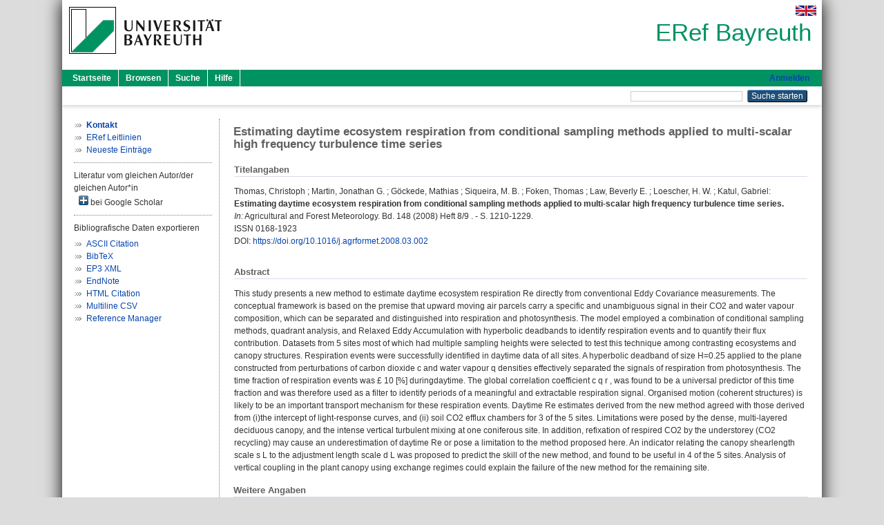

--- FILE ---
content_type: text/html; charset=utf-8
request_url: https://eref.uni-bayreuth.de/id/eprint/11439/
body_size: 5930
content:
<!DOCTYPE html PUBLIC "-//W3C//DTD XHTML 1.0 Transitional//EN" "http://www.w3.org/TR/xhtml1/DTD/xhtml1-transitional.dtd">
<html xmlns="http://www.w3.org/1999/xhtml">
  <head>
    <meta http-equiv="X-UA-Compatible" content="IE=edge" />
    <title> Estimating daytime ecosystem respiration from conditional sampling methods applied to multi-scalar high frequency turbulence time series  - ERef Bayreuth</title>
    <link rel="icon" href="/favicon.ico" type="image/x-icon" />
    <link rel="shortcut icon" href="/favicon.ico" type="image/x-icon" />
    <meta name="eprints.eprintid" content="11439" />
<meta name="eprints.rev_number" content="16" />
<meta name="eprints.eprint_status" content="archive" />
<meta name="eprints.userid" content="5233" />
<meta name="eprints.dir" content="disk0/00/01/14/39" />
<meta name="eprints.lastmod" content="2020-01-16 08:36:46" />
<meta name="eprints.status_changed" content="2015-04-24 11:56:30" />
<meta name="eprints.type" content="article" />
<meta name="eprints.metadata_visibility" content="show" />
<meta name="eprints.creators_name" content="Thomas, Christoph" />
<meta name="eprints.creators_name" content="Martin, Jonathan G." />
<meta name="eprints.creators_name" content="Göckede, Mathias" />
<meta name="eprints.creators_name" content="Siqueira, M. B." />
<meta name="eprints.creators_name" content="Foken, Thomas" />
<meta name="eprints.creators_name" content="Law, Beverly E." />
<meta name="eprints.creators_name" content="Loescher, H. W." />
<meta name="eprints.creators_name" content="Katul, Gabriel" />
<meta name="eprints.creators_gndid" content="140554645" />
<meta name="eprints.creators_gndid" content="129695068" />
<meta name="eprints.creators_gndid" content="12456836X" />
<meta name="eprints.creators_ubt" content="yes" />
<meta name="eprints.creators_ubt" content="no" />
<meta name="eprints.creators_ubt" content="yes" />
<meta name="eprints.creators_ubt" content="no" />
<meta name="eprints.creators_ubt" content="yes" />
<meta name="eprints.creators_ubt" content="no" />
<meta name="eprints.creators_ubt" content="no" />
<meta name="eprints.creators_ubt" content="no" />
<meta name="eprints.title" content="Estimating daytime ecosystem respiration from conditional sampling methods applied to multi-scalar high frequency turbulence time series" />
<meta name="eprints.language" content="eng" />
<meta name="eprints.subjects" content="DDC500" />
<meta name="eprints.divisions" content="123103" />
<meta name="eprints.divisions" content="310007" />
<meta name="eprints.divisions" content="123103-101" />
<meta name="eprints.divisions" content="100000" />
<meta name="eprints.divisions" content="120000" />
<meta name="eprints.divisions" content="123000" />
<meta name="eprints.divisions" content="300000" />
<meta name="eprints.divisions" content="310000" />
<meta name="eprints.note" content="BAYCEER58713" />
<meta name="eprints.abstract_original_text" content="This study presents a new method to estimate daytime ecosystem respiration Re directly from conventional Eddy Covariance measurements. The conceptual framework is based on the premise that upward moving air parcels carry a specific and unambiguous signal in their CO2 and water vapour composition, which can be separated and distinguished into  respiration and photosynthesis. The model employed a combination of conditional sampling methods, quadrant analysis, and Relaxed Eddy Accumulation with hyperbolic deadbands to identify respiration events and to quantify their flux contribution. Datasets from 5 sites most of which had multiple sampling heights were selected to test this technique among contrasting ecosystems and canopy structures. Respiration events were successfully identified in daytime data of all sites. A hyperbolic deadband of size H=0.25 applied to the plane constructed from perturbations of carbon dioxide c and water vapour q densities effectively separated the signals of respiration from photosynthesis. The time fraction of respiration events was £ 10 [%] duringdaytime. The global correlation coefficient c q r , was found to be a universal predictor of this time fraction and was therefore used as a filter to identify periods of a meaningful and extractable respiration signal. Organised motion (coherent structures) is likely to be an important transport mechanism for these respiration events. Daytime Re estimates derived from the new method agreed with those derived from (i)the intercept of light-response curves, and (ii) soil CO2 efflux chambers for 3 of the 5 sites. Limitations were posed by the dense, multi-layered deciduous canopy, and the intense vertical turbulent mixing at one coniferous site. In addition, refixation of respired CO2 by the understorey (CO2 recycling) may cause an underestimation of daytime Re or pose a limitation to the method proposed here. An indicator relating the canopy shearlength scale s L to the adjustment length scale d L was proposed to predict the skill of the new method, and found to be useful in 4 of the 5 sites. Analysis of vertical coupling in the plant canopy using exchange regimes could explain the failure of the new method for the remaining site." />
<meta name="eprints.abstract_original_lang" content="eng" />
<meta name="eprints.date" content="2008" />
<meta name="eprints.full_text_status" content="none" />
<meta name="eprints.publication" content="Agricultural and Forest Meteorology" />
<meta name="eprints.volume" content="148" />
<meta name="eprints.number" content="8/9" />
<meta name="eprints.pagerange" content="1210-1229" />
<meta name="eprints.refereed" content="yes" />
<meta name="eprints.issn" content="0168-1923" />
<meta name="eprints.related_doi" content="doi:10.1016/j.agrformet.2008.03.002" />
<meta name="eprints.originate_ubt" content="no" />
<meta name="eprints.person_search" content="Thomas Christoph" />
<meta name="eprints.person_search" content="Martin Jonathan G." />
<meta name="eprints.person_search" content="Göckede Mathias" />
<meta name="eprints.person_search" content="Siqueira M. B." />
<meta name="eprints.person_search" content="Foken Thomas" />
<meta name="eprints.person_search" content="Law Beverly E." />
<meta name="eprints.person_search" content="Loescher H. W." />
<meta name="eprints.person_search" content="Katul Gabriel" />
<meta name="eprints.person_view_name" content="Thomas, Christoph" />
<meta name="eprints.person_view_name" content="Martin, Jonathan G." />
<meta name="eprints.person_view_name" content="Göckede, Mathias" />
<meta name="eprints.person_view_name" content="Siqueira, M. B." />
<meta name="eprints.person_view_name" content="Foken, Thomas" />
<meta name="eprints.person_view_name" content="Law, Beverly E." />
<meta name="eprints.person_view_name" content="Loescher, H. W." />
<meta name="eprints.person_view_name" content="Katul, Gabriel" />
<meta name="eprints.person_view_gndid" content="140554645" />
<meta name="eprints.person_view_gndid" content="129695068" />
<meta name="eprints.person_view_gndid" content="12456836X" />
<meta name="eprints.person_view_ubt" content="yes" />
<meta name="eprints.person_view_ubt" content="no" />
<meta name="eprints.person_view_ubt" content="yes" />
<meta name="eprints.person_view_ubt" content="no" />
<meta name="eprints.person_view_ubt" content="yes" />
<meta name="eprints.person_view_ubt" content="no" />
<meta name="eprints.person_view_ubt" content="no" />
<meta name="eprints.person_view_ubt" content="no" />
<meta name="eprints.fp7_project" content="no" />
<meta name="eprints.fp7_type" content="info:eu-repo/semantics/article" />
<meta name="eprints.citation" content="  Thomas, Christoph ; Martin, Jonathan G. ; Göckede, Mathias ; Siqueira, M. B. ; Foken, Thomas ; Law, Beverly E. ; Loescher, H. W. ; Katul, Gabriel:    Estimating daytime ecosystem respiration from conditional sampling methods applied to multi-scalar high frequency turbulence time series.        In: Agricultural and Forest Meteorology.  Bd. 148  (2008)  Heft 8/9 .  - S. 1210-1229.  ISSN 0168-1923   DOI: https://doi.org/10.1016/j.agrformet.2008.03.002 &lt;https://doi.org/10.1016/j.agrformet.2008.03.002&gt;      " />
<link rel="schema.DC" href="http://purl.org/DC/elements/1.0/" />
<meta name="DC.relation" content="https://eref.uni-bayreuth.de/id/eprint/11439/" />
<meta name="DC.title" content="Estimating daytime ecosystem respiration from conditional sampling methods applied to multi-scalar high frequency turbulence time series" />
<meta name="DC.creator" content="Thomas, Christoph" />
<meta name="DC.creator" content="Martin, Jonathan G." />
<meta name="DC.creator" content="Göckede, Mathias" />
<meta name="DC.creator" content="Siqueira, M. B." />
<meta name="DC.creator" content="Foken, Thomas" />
<meta name="DC.creator" content="Law, Beverly E." />
<meta name="DC.creator" content="Loescher, H. W." />
<meta name="DC.creator" content="Katul, Gabriel" />
<meta name="DC.subject" content="500 Naturwissenschaften und Mathematik" />
<meta name="DC.date" content="2008" />
<meta name="DC.type" content="Artikel in einer Zeitschrift" />
<meta name="DC.type" content="NonPeerReviewed" />
<meta name="DC.identifier" content="  Thomas, Christoph ; Martin, Jonathan G. ; Göckede, Mathias ; Siqueira, M. B. ; Foken, Thomas ; Law, Beverly E. ; Loescher, H. W. ; Katul, Gabriel:    Estimating daytime ecosystem respiration from conditional sampling methods applied to multi-scalar high frequency turbulence time series.        In: Agricultural and Forest Meteorology.  Bd. 148  (2008)  Heft 8/9 .  - S. 1210-1229.  ISSN 0168-1923   DOI: https://doi.org/10.1016/j.agrformet.2008.03.002 &lt;https://doi.org/10.1016/j.agrformet.2008.03.002&gt;      " />
<meta name="DC.language" content="eng" />
<link rel="alternate" href="https://eref.uni-bayreuth.de/cgi/export/eprint/11439/Text/ubt_eref-eprint-11439.txt" type="text/plain; charset=utf-8" title="ASCII Citation" />
<link rel="alternate" href="https://eref.uni-bayreuth.de/cgi/export/eprint/11439/XML/ubt_eref-eprint-11439.xml" type="application/vnd.eprints.data+xml; charset=utf-8" title="EP3 XML" />
<link rel="alternate" href="https://eref.uni-bayreuth.de/cgi/export/eprint/11439/BibTeX/ubt_eref-eprint-11439.bib" type="text/plain; charset=utf-8" title="BibTeX" />
<link rel="alternate" href="https://eref.uni-bayreuth.de/cgi/export/eprint/11439/CSV/ubt_eref-eprint-11439.csv" type="text/csv; charset=utf-8" title="Multiline CSV" />
<link rel="alternate" href="https://eref.uni-bayreuth.de/cgi/export/eprint/11439/HTML/ubt_eref-eprint-11439.html" type="text/html; charset=utf-8" title="HTML Citation" />
<link rel="alternate" href="https://eref.uni-bayreuth.de/cgi/export/eprint/11439/EndNote/ubt_eref-eprint-11439.enw" type="text/plain; charset=utf-8" title="EndNote" />
<link rel="alternate" href="https://eref.uni-bayreuth.de/cgi/export/eprint/11439/RIS/ubt_eref-eprint-11439.ris" type="text/plain" title="Reference Manager" />
<link rel="Top" href="https://eref.uni-bayreuth.de/" />
    <link rel="Sword" href="https://eref.uni-bayreuth.de/sword-app/servicedocument" />
    <link rel="SwordDeposit" href="https://eref.uni-bayreuth.de/id/contents" />
    <link rel="Search" type="text/html" href="https://eref.uni-bayreuth.de/cgi/search" />
    <link rel="Search" type="application/opensearchdescription+xml" href="https://eref.uni-bayreuth.de/cgi/opensearchdescription" title="ERef Bayreuth" />
    <script type="text/javascript">
// <![CDATA[
var eprints_http_root = "https://eref.uni-bayreuth.de";
var eprints_http_cgiroot = "https://eref.uni-bayreuth.de/cgi";
var eprints_oai_archive_id = "eref.uni-bayreuth.de";
var eprints_logged_in = false;
var eprints_logged_in_userid = 0; 
var eprints_logged_in_username = ""; 
var eprints_logged_in_usertype = ""; 
// ]]></script>
    <style type="text/css">.ep_logged_in { display: none }</style>
    <link rel="stylesheet" type="text/css" href="/style/auto-3.4.3.css" />
    <script type="text/javascript" src="/javascript/auto-3.4.3.js">
//padder
</script>
    <!--[if lte IE 6]>
        <link rel="stylesheet" type="text/css" href="/style/ie6.css" />
   <![endif]-->
    <meta name="Generator" content="EPrints 3.4.3" />
    <meta http-equiv="Content-Type" content="text/html; charset=UTF-8" />
    <meta http-equiv="Content-Language" content="de" />
    
  </head>
  <body>
    

    <div id="pageContainer" class="pageContainer">
     <div id="branding">
      <span id="logo">
       <div id="headerprint">
        <h2>ERef Bayreuth</h2>
       </div>
       <div id="header" class="ep_noprint">
        <a href="https://www.uni-bayreuth.de/" title="UBT-Homepage" tabindex="-1" target="_blank">
         <img src="/images/logo-university-of-bayreuth.png" id="ubtlogo" alt="Logo UBT" title="Homepage der UBT" />
        </a>
         <div id="ep_tm_languages"><a href="/cgi/set_lang?lang=en&amp;referrer=https%3A%2F%2Feref.uni-bayreuth.de%2Fid%2Feprint%2F11439%2F" title="English"><img src="/images/flags/en.png" align="top" border="0" alt="English" /></a></div>
        <div id="headerrechts">
         <a id="headerrechts" href="/" title="Startseite">
          <div id="headerrechtstext">ERef Bayreuth</div>
         </a>
        </div> <!-- headerrechts -->
       </div> <!-- header -->
       </span> <!-- logo -->
      </div> <!-- branding -->
       
      <div id="ep_tm_header" class="ep_noprint">
       <div class="ubt_tm_menu_top">
        <div class="ep_tm_menu_left">
         <ul class="ep_tm_menu">
          <li>
           <a href="/" title="
	 Startseite
	">
            
	 Startseite
	
           </a>
          </li>
          <li>
           <a href="/view/" title="
	 Browsen
	" menu="ep_tm_menu_browse">
            
	 Browsen
	
           </a>
            <ul id="ep_tm_menu_browse" style="display:none;">
	     <li>
              <a href="/view/person_gndid/">
               In den Einträgen blättern nach 
               Person (UBT)
              </a>
             </li>
             <li>
              <a href="/view/divisions/">
               In den Einträgen blättern nach 
               Institutionen der Universität Bayreuth
              </a>
             </li>
             <li>
              <a href="/view/projekt/">
               In den Einträgen blättern nach 
               Projekte
              </a>
             </li>
             <li>
              <a href="/view/series/">
               In den Einträgen blättern nach 
               Schriftenreihen
              </a>
             </li>
             <li>
              <a href="/view/journal/">
               In den Einträgen blättern nach 
               Zeitschriften
              </a>
             </li>
             <li>
              <a href="/view/type/">
               In den Einträgen blättern nach 
               Publikationsform
              </a>
             </li>
             <li>
              <a href="/view/year/">
               In den Einträgen blättern nach 
               Jahr
              </a>
             </li>
             <li>
              <a href="/view/subjects/">
               In den Einträgen blättern nach 
               Sachgebiete der DDC
              </a>
             </li>
            </ul>
          </li>
          <li>
           <a href="/cgi/search/advanced" title="
	 Suche
	">
            
	 Suche
	
           </a>
          </li>
          <li>
           <a href="/help/index.html" title="
         Hilfe
	">
            
         Hilfe
	
           </a>
          </li>
         </ul>
        </div> <!-- ep_tm_menu_left -->
        <div class="ep_tm_menu_right">
         
		<a id="loginButton" href="https://eref.uni-bayreuth.de/cgi/users/home">Anmelden</a>
	
        </div> <!-- ep_tm_menu_right -->
       </div> <!-- ep_tm_menu_top -->

       <div class="ep_tm_searchbar">
        <div>
         <ul class="ep_tm_key_tools" id="ep_tm_menu_tools" role="toolbar"></ul>
        </div>
        <div>
         <form method="get" accept-charset="utf-8" action="/cgi/search" role="search" aria-label="Publication simple search">
          <input class="ep_tm_searchbarbox" size="20" type="text" name="q" aria-labelledby="searchbutton" />
          <input class="ep_tm_searchbarbutton" value="Suche starten" type="submit" name="_action_search" id="searchbutton" />
          <input type="hidden" name="_action_search" value="Search" />
          <input type="hidden" name="_order" value="bytitle" />
          <input type="hidden" name="basic_srchtype" value="ALL" />
          <input type="hidden" name="_satisfyall" value="ALL" />
         </form>
        </div>
       	</div> <!-- ep_tm_searchbar -->
      </div> <!-- ep_tm_header -->

      <div id="ubt_main">
       <table class="ubt_main_table" cellpadding="0" cellspacing="0">
        <tr>
         <td id="ubt_main_left" class="ep_noprint" align="left" valign="top">
                <ul class="ubt_browseleft" style="margin-top:0;">
                        <li><a href="/contact.html"><strong>Kontakt</strong></a></li>
                        <li><a href="/leitlinien.html">ERef Leitlinien</a></li>
                        <li><a href="/cgi/latest">Neueste Einträge</a></li>
                </ul>
        <hr class="hr_dotted" />Literatur vom gleichen Autor/der gleichen Autor*in<div id="author_google" style="padding:2px 0 0 2px;" onClick="show_author ( 'google' )"><img id="author_google_image" alt="plus" title="plus" src="/images/plus.png" border="0" /> bei Google Scholar</div><div id="author_google_list" style="display:none"><ul style="margin: 0 0 0 25px;"><li><a href="http://scholar.google.com/scholar?as_q=&amp;as_sauthors=Thomas%20Christoph" target="google">Thomas, Christoph</a></li><li><a href="http://scholar.google.com/scholar?as_q=&amp;as_sauthors=Martin%20Jonathan%20G." target="google">Martin, Jonathan G.</a></li><li><a href="http://scholar.google.com/scholar?as_q=&amp;as_sauthors=Göckede%20Mathias" target="google">Göckede, Mathias</a></li><li><a href="http://scholar.google.com/scholar?as_q=&amp;as_sauthors=Siqueira%20M.%20B." target="google">Siqueira, M. B.</a></li><li><a href="http://scholar.google.com/scholar?as_q=&amp;as_sauthors=Foken%20Thomas" target="google">Foken, Thomas</a></li><li><a href="http://scholar.google.com/scholar?as_q=&amp;as_sauthors=Law%20Beverly%20E." target="google">Law, Beverly E.</a></li><li><a href="http://scholar.google.com/scholar?as_q=&amp;as_sauthors=Loescher%20H.%20W." target="google">Loescher, H. W.</a></li><li><a href="http://scholar.google.com/scholar?as_q=&amp;as_sauthors=Katul%20Gabriel" target="google">Katul, Gabriel</a></li></ul></div><hr class="hr_dotted" />Bibliografische Daten exportieren<ul id="render_export_links"><li><a href="https://eref.uni-bayreuth.de/cgi/export/eprint/11439/Text/ubt_eref-eprint-11439.txt">ASCII Citation</a></li><li><a href="https://eref.uni-bayreuth.de/cgi/export/eprint/11439/BibTeX/ubt_eref-eprint-11439.bib">BibTeX</a></li><li><a href="https://eref.uni-bayreuth.de/cgi/export/eprint/11439/XML/ubt_eref-eprint-11439.xml">EP3 XML</a></li><li><a href="https://eref.uni-bayreuth.de/cgi/export/eprint/11439/EndNote/ubt_eref-eprint-11439.enw">EndNote</a></li><li><a href="https://eref.uni-bayreuth.de/cgi/export/eprint/11439/HTML/ubt_eref-eprint-11439.html">HTML Citation</a></li><li><a href="https://eref.uni-bayreuth.de/cgi/export/eprint/11439/CSV/ubt_eref-eprint-11439.csv">Multiline CSV</a></li><li><a href="https://eref.uni-bayreuth.de/cgi/export/eprint/11439/RIS/ubt_eref-eprint-11439.ris">Reference Manager</a></li></ul></td>
         <td id="ubt_main_left_border" class="ep_noprint" align="left" valign="top"> </td>
         <td id="ubt_main_center" align="left" valign="top">
          <h1 class="ep_tm_pagetitle"> 

Estimating daytime ecosystem respiration from conditional sampling methods applied to multi-scalar high frequency turbulence time series

 </h1>
          <div class="ep_summary_content"><div class="ep_summary_content_left"></div><div class="ep_summary_content_right"></div><div class="ep_summary_content_top"></div><div class="ep_summary_content_main">

  <div class="ep_block_small">
  <h2 class="ubt_ep_heading">
   Titelangaben
  </h2>
  <p style="margin-bottom: 1em">
    


    <span class="person_name">Thomas, Christoph</span> ; <span class="person_name">Martin, Jonathan G.</span> ; <span class="person_name">Göckede, Mathias</span> ; <span class="person_name">Siqueira, M. B.</span> ; <span class="person_name">Foken, Thomas</span> ; <span class="person_name">Law, Beverly E.</span> ; <span class="person_name">Loescher, H. W.</span> ; <span class="person_name">Katul, Gabriel</span>:<br />



<b>Estimating daytime ecosystem respiration from conditional sampling methods applied to multi-scalar high frequency turbulence time series.</b>


  <br />



   
    
    <i>In:</i> Agricultural and Forest Meteorology.
      
      Bd. 148
      
      (2008)
       Heft  8/9
    .
     - S. 1210-1229.
    
    <br />ISSN 0168-1923
    
    
      <br />DOI: <a href="https://doi.org/10.1016/j.agrformet.2008.03.002" target="_blank">https://doi.org/10.1016/j.agrformet.2008.03.002</a>
    
    
    
     <br />
  

  </p>
  </div>

  

    

    



  
  

  
   <div class="ep_block_small">
    <h2 class="ubt_ep_heading">Abstract</h2>
    <p style="text-align: left; margin: 1em auto 0em auto"><span>This study presents a new method to estimate daytime ecosystem respiration Re directly from conventional Eddy Covariance measurements. The conceptual framework is based on the premise that upward moving air parcels carry a specific and unambiguous signal in their CO2 and water vapour composition, which can be separated and distinguished into  respiration and photosynthesis. The model employed a combination of conditional sampling methods, quadrant analysis, and Relaxed Eddy Accumulation with hyperbolic deadbands to identify respiration events and to quantify their flux contribution. Datasets from 5 sites most of which had multiple sampling heights were selected to test this technique among contrasting ecosystems and canopy structures. Respiration events were successfully identified in daytime data of all sites. A hyperbolic deadband of size H=0.25 applied to the plane constructed from perturbations of carbon dioxide c and water vapour q densities effectively separated the signals of respiration from photosynthesis. The time fraction of respiration events was £ 10 [%] duringdaytime. The global correlation coefficient c q r , was found to be a universal predictor of this time fraction and was therefore used as a filter to identify periods of a meaningful and extractable respiration signal. Organised motion (coherent structures) is likely to be an important transport mechanism for these respiration events. Daytime Re estimates derived from the new method agreed with those derived from (i)the intercept of light-response curves, and (ii) soil CO2 efflux chambers for 3 of the 5 sites. Limitations were posed by the dense, multi-layered deciduous canopy, and the intense vertical turbulent mixing at one coniferous site. In addition, refixation of respired CO2 by the understorey (CO2 recycling) may cause an underestimation of daytime Re or pose a limitation to the method proposed here. An indicator relating the canopy shearlength scale s L to the adjustment length scale d L was proposed to predict the skill of the new method, and found to be useful in 4 of the 5 sites. Analysis of vertical coupling in the plant canopy using exchange regimes could explain the failure of the new method for the remaining site.<br /></span></p>
    </div>
  

  

   <h2 class="ubt_ep_heading">Weitere Angaben</h2>
  <table style="margin-bottom: 1em; margin-top: 1em;" cellpadding="3">
    <tr>
      <th align="right">Publikationsform:</th>
      <td>
        Artikel in einer Zeitschrift
        
        
        
        
      </td>
    </tr>
    
     
     
     
     
        <tr>
         <th align="right" valign="top">Begutachteter Beitrag:</th>
         <td valign="top">Ja</td>
        </tr>
     
     
        <tr>
         <th align="right" valign="top">Zusätzliche Informationen:</th>
         <td valign="top"><span>BAYCEER58713<br /></span></td>
        </tr>
     
     
     
     
     
        <tr>
         <th align="right" valign="top">Institutionen der Universität:</th>
         <td valign="top"><a href="https://eref.uni-bayreuth.de/view/divisions/100000.html">Fakultäten</a> &gt; <a href="https://eref.uni-bayreuth.de/view/divisions/120000.html">Fakultät für Biologie, Chemie und Geowissenschaften</a> &gt; <a href="https://eref.uni-bayreuth.de/view/divisions/123000.html">Fachgruppe Geowissenschaften</a> &gt; <a href="https://eref.uni-bayreuth.de/view/divisions/123103.html">Professur Mikrometeorologie</a><br /><a href="https://eref.uni-bayreuth.de/view/divisions/300000.html">Forschungseinrichtungen</a> &gt; <a href="https://eref.uni-bayreuth.de/view/divisions/310000.html">Forschungszentren</a> &gt; <a href="https://eref.uni-bayreuth.de/view/divisions/310007.html">Bayreuther Zentrum für Ökologie und Umweltforschung - BayCEER</a><br /><a href="https://eref.uni-bayreuth.de/view/divisions/100000.html">Fakultäten</a> &gt; <a href="https://eref.uni-bayreuth.de/view/divisions/120000.html">Fakultät für Biologie, Chemie und Geowissenschaften</a> &gt; <a href="https://eref.uni-bayreuth.de/view/divisions/123000.html">Fachgruppe Geowissenschaften</a> &gt; <a href="https://eref.uni-bayreuth.de/view/divisions/123103.html">Professur Mikrometeorologie</a> &gt; <a href="https://eref.uni-bayreuth.de/view/divisions/123103-101.html">Professur Mikrometeorologie - Univ.-Prof. Dr. Christoph K. Thomas</a><br /><a href="https://eref.uni-bayreuth.de/view/divisions/100000.html">Fakultäten</a><br /><a href="https://eref.uni-bayreuth.de/view/divisions/100000.html">Fakultäten</a> &gt; <a href="https://eref.uni-bayreuth.de/view/divisions/120000.html">Fakultät für Biologie, Chemie und Geowissenschaften</a><br /><a href="https://eref.uni-bayreuth.de/view/divisions/100000.html">Fakultäten</a> &gt; <a href="https://eref.uni-bayreuth.de/view/divisions/120000.html">Fakultät für Biologie, Chemie und Geowissenschaften</a> &gt; <a href="https://eref.uni-bayreuth.de/view/divisions/123000.html">Fachgruppe Geowissenschaften</a><br /><a href="https://eref.uni-bayreuth.de/view/divisions/300000.html">Forschungseinrichtungen</a><br /><a href="https://eref.uni-bayreuth.de/view/divisions/300000.html">Forschungseinrichtungen</a> &gt; <a href="https://eref.uni-bayreuth.de/view/divisions/310000.html">Forschungszentren</a></td>
        </tr>
     
     
        <tr>
         <th align="right" valign="top">Titel an der UBT entstanden:</th>
         <td valign="top">Nein</td>
        </tr>
     
     
        <tr>
         <th align="right" valign="top">Themengebiete aus DDC:</th>
         <td valign="top"><a href="https://eref.uni-bayreuth.de/view/subjects/DDC500.html">500 Naturwissenschaften und Mathematik</a></td>
        </tr>
     
     
     
        <tr>
         <th align="right" valign="top">Eingestellt am:</th>
         <td valign="top">24 Apr 2015 11:56</td>
        </tr>
     
     
        <tr>
         <th align="right" valign="top">Letzte Änderung:</th>
         <td valign="top">16 Jan 2020 08:36</td>
        </tr>
     
    
    
    <tr>
      <th align="right">URI:</th>
      <td valign="top"><a href="https://eref.uni-bayreuth.de/id/eprint/11439">https://eref.uni-bayreuth.de/id/eprint/11439</a></td>
    </tr>
  </table>

  
  



</div><div class="ep_summary_content_bottom"></div><div class="ep_summary_content_after"></div></div>
         </td>
        </tr>
       </table>
      </div> <!-- ubt_main -->

       <footer>
        <div id="footer" class="floatcon ep_noprint">
         <div id="right">
          <a rel="external" href="https://eprints.org/software/">
           <img alt="EPrints Logo" src="/images/eprintslogo.png" /><img alt="EPrints Flavour Logo" src="/images/flavour.png" style="width: 28px" />
          </a>
        </div>
        <div id="left">
         <a href="https://www.ub.uni-bayreuth.de" target="_blank">
	 Universitätsbibliothek Bayreuth
	</a> - 
	  95447 Bayreuth - Tel. 0921/553450
	 <br />
         <a href="https://eref.uni-bayreuth.de/contact.html" target="_blank">
	 Kontakt 
	</a> - <a href="https://eref.uni-bayreuth.de/impressum.html" target="_blank">
	 Impressum  
	</a> - <a href="https://www.uni-bayreuth.de/de/_service/datenschutzerklaerung/index.html" target="_blank">
	 Datenschutz
	</a>
        </div>
       </div>
      </footer>
    </div> <!-- wrapper -->
  </body>
</html>